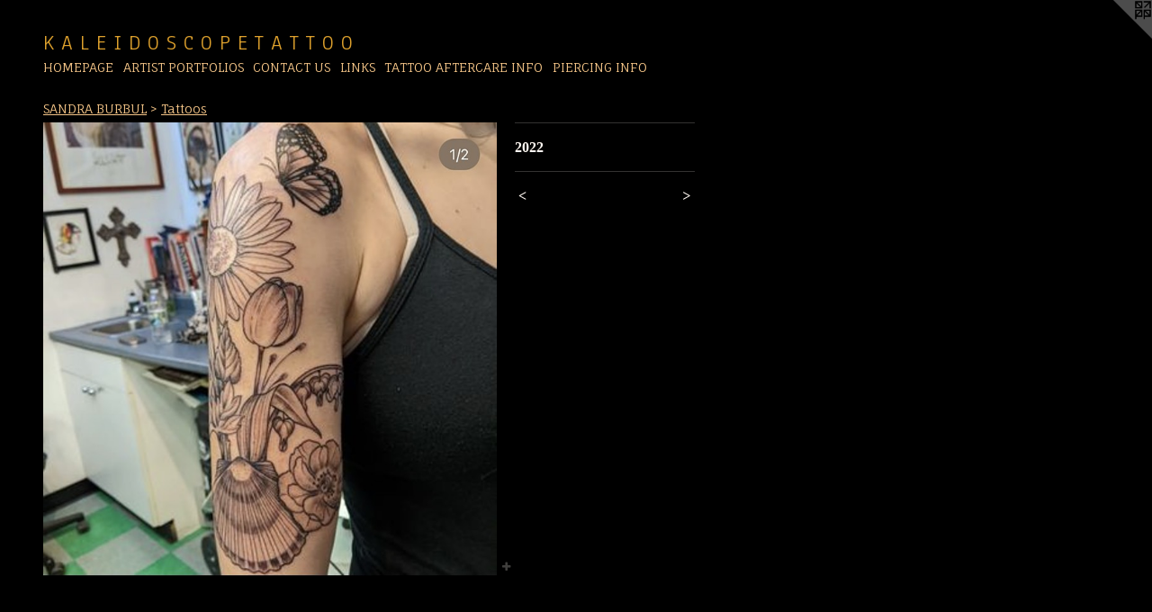

--- FILE ---
content_type: text/html;charset=utf-8
request_url: https://kaleidoscopetattoo.net/artwork/5075045.html
body_size: 3709
content:
<!doctype html><html class="no-js a-image mobile-title-align--center l-flowing has-mobile-menu-icon--left p-artwork has-page-nav mobile-menu-align--center has-wall-text "><head><meta charset="utf-8" /><meta content="IE=edge" http-equiv="X-UA-Compatible" /><meta http-equiv="X-OPP-Site-Id" content="21624" /><meta http-equiv="X-OPP-Revision" content="2851" /><meta http-equiv="X-OPP-Locke-Environment" content="production" /><meta http-equiv="X-OPP-Locke-Release" content="v0.0.141" /><title>       K  A  L  E  I  D  O  S  C  O  P  E    T  A  T  T  O  O </title><link rel="canonical" href="https://kaleidoscopetattoo.net/artwork/5075045.html" /><meta content="website" property="og:type" /><meta property="og:url" content="https://kaleidoscopetattoo.net/artwork/5075045.html" /><meta property="og:title" /><meta content="width=device-width, initial-scale=1" name="viewport" /><link type="text/css" rel="stylesheet" href="//cdnjs.cloudflare.com/ajax/libs/normalize/3.0.2/normalize.min.css" /><link type="text/css" rel="stylesheet" media="only all" href="//maxcdn.bootstrapcdn.com/font-awesome/4.3.0/css/font-awesome.min.css" /><link type="text/css" rel="stylesheet" media="not all and (min-device-width: 600px) and (min-device-height: 600px)" href="/release/locke/production/v0.0.141/css/small.css" /><link type="text/css" rel="stylesheet" media="only all and (min-device-width: 600px) and (min-device-height: 600px)" href="/release/locke/production/v0.0.141/css/large-flowing.css" /><link type="text/css" rel="stylesheet" media="not all and (min-device-width: 600px) and (min-device-height: 600px)" href="/r17640875510000002851/css/small-site.css" /><link type="text/css" rel="stylesheet" media="only all and (min-device-width: 600px) and (min-device-height: 600px)" href="/r17640875510000002851/css/large-site.css" /><link type="text/css" rel="stylesheet" media="only all and (min-device-width: 600px) and (min-device-height: 600px)" href="//fonts.googleapis.com/css?family=Fauna+One" /><link type="text/css" rel="stylesheet" media="only all and (min-device-width: 600px) and (min-device-height: 600px)" href="//fonts.googleapis.com/css?family=Anaheim" /><link type="text/css" rel="stylesheet" media="not all and (min-device-width: 600px) and (min-device-height: 600px)" href="//fonts.googleapis.com/css?family=Fauna+One&amp;text=MENUHomeOPAGRTIS%20FLCK" /><link type="text/css" rel="stylesheet" media="not all and (min-device-width: 600px) and (min-device-height: 600px)" href="//fonts.googleapis.com/css?family=Anaheim&amp;text=%20KALEIDOSCPT" /><script>window.OPP = window.OPP || {};
OPP.modernMQ = 'only all';
OPP.smallMQ = 'not all and (min-device-width: 600px) and (min-device-height: 600px)';
OPP.largeMQ = 'only all and (min-device-width: 600px) and (min-device-height: 600px)';
OPP.downURI = '/x/6/2/4/21624/.down';
OPP.gracePeriodURI = '/x/6/2/4/21624/.grace_period';
OPP.imgL = function (img) {
  !window.lazySizes && img.onerror();
};
OPP.imgE = function (img) {
  img.onerror = img.onload = null;
  img.src = img.getAttribute('data-src');
  //img.srcset = img.getAttribute('data-srcset');
};</script><script src="/release/locke/production/v0.0.141/js/modernizr.js"></script><script src="/release/locke/production/v0.0.141/js/masonry.js"></script><script src="/release/locke/production/v0.0.141/js/respimage.js"></script><script src="/release/locke/production/v0.0.141/js/ls.aspectratio.js"></script><script src="/release/locke/production/v0.0.141/js/lazysizes.js"></script><script src="/release/locke/production/v0.0.141/js/large.js"></script><script src="/release/locke/production/v0.0.141/js/hammer.js"></script><script>if (!Modernizr.mq('only all')) { document.write('<link type="text/css" rel="stylesheet" href="/release/locke/production/v0.0.141/css/minimal.css">') }</script><meta name="google-site-verification" content="7VG5L0OglJ9ttMPnpmSsPvV6bptrdCDtcOG-i9wHS50" /><style>.media-max-width {
  display: block;
}

@media (min-height: 1607px) {

  .media-max-width {
    max-width: 1125.0px;
  }

}

@media (max-height: 1607px) {

  .media-max-width {
    max-width: 70.0vh;
  }

}</style><script>(function(i,s,o,g,r,a,m){i['GoogleAnalyticsObject']=r;i[r]=i[r]||function(){
(i[r].q=i[r].q||[]).push(arguments)},i[r].l=1*new Date();a=s.createElement(o),
m=s.getElementsByTagName(o)[0];a.async=1;a.src=g;m.parentNode.insertBefore(a,m)
})(window,document,'script','//www.google-analytics.com/analytics.js','ga');
ga('create', 'UA-17189210-1', 'auto');
ga('send', 'pageview');</script></head><body><a class=" logo hidden--small" href="http://otherpeoplespixels.com/ref/kaleidoscopetattoo.net" title="Website by OtherPeoplesPixels" target="_blank"></a><header id="header"><a class=" site-title" href="/home.html"><span class=" site-title-text u-break-word">       K  A  L  E  I  D  O  S  C  O  P  E    T  A  T  T  O  O </span><div class=" site-title-media"></div></a><a id="mobile-menu-icon" class="mobile-menu-icon hidden--no-js hidden--large"><svg viewBox="0 0 21 17" width="21" height="17" fill="currentColor"><rect x="0" y="0" width="21" height="3" rx="0"></rect><rect x="0" y="7" width="21" height="3" rx="0"></rect><rect x="0" y="14" width="21" height="3" rx="0"></rect></svg></a></header><nav class=" hidden--large"><ul class=" site-nav"><li class="nav-item nav-home "><a class="nav-link " href="/home.html">Home</a></li><li class="nav-outside3 nav-item "><a class="nav-link " href="/home.html">HOMEPAGE</a></li><li class="nav-item expanded nav-museum "><a class="nav-link " href="/section/166478.html">ARTIST PORTFOLIOS</a><ul><li class="nav-item expanded nav-museum "><a class="nav-link " href="/section/168176-SANDRA%20BURBUL.html">SANDRA BURBUL</a><ul><li class="nav-gallery nav-item expanded "><a class="selected nav-link " href="/section/355563-Tattoos.html">Tattoos</a></li><li class="nav-gallery nav-item expanded "><a class="nav-link " href="/section/358442-Other%20artwork.html">Other artwork</a></li></ul></li><li class="nav-item expanded nav-museum "><a class="nav-link " href="/section/168182-SHAWN%20McCARRON.html">SHAWN McCARRON</a><ul><li class="nav-gallery nav-item "><a class="nav-link " href="/section/175689-TATTOOS.html">TATTOOS</a></li><li class="nav-gallery nav-item "><a class="nav-link " href="/section/175690-PIERCINGS.html">PIERCINGS</a></li></ul></li><li class="nav-item expanded nav-museum "><a class="nav-link " href="/section/518058-JENNIFER%20MEDRANO.html">JENNIFER MEDRANO</a><ul><li class="nav-item nav-museum "><a class="nav-link " href="/section/518060-TATTOOS.html">TATTOOS</a><ul><li class="nav-gallery nav-item "><a class="nav-link " href="/section/534342-TRADITIONAL.html">TRADITIONAL</a></li><li class="nav-gallery nav-item "><a class="nav-link " href="/section/534343-ILLUSTRATIVE.html">ILLUSTRATIVE</a></li><li class="nav-gallery nav-item "><a class="nav-link " href="/section/534345-ORNAMENTAL.html">ORNAMENTAL</a></li><li class="nav-gallery nav-item "><a class="nav-link " href="/section/534344-CUSTOM.html">CUSTOM</a></li></ul></li><li class="nav-gallery nav-item "><a class="nav-link " href="/section/518062-OTHER%20WORK.html">OTHER WORK</a></li></ul></li><li class="nav-item expanded nav-museum "><a class="nav-link " href="/section/529563-PICCOLINO.html">PICCOLINO</a><ul><li class="nav-gallery nav-item "><a class="nav-link " href="/section/529564-TATTOOS.html">TATTOOS</a></li><li class="nav-gallery nav-item "><a class="nav-link " href="/section/529567-FLASH.html">FLASH</a></li></ul></li><li class="nav-gallery nav-item expanded "><a class="nav-link " href="/section/316873-SHOP%20PHOTOS.html">SHOP PHOTOS</a></li></ul></li><li class="nav-item nav-contact "><a class="nav-link " href="/contact.html">CONTACT US</a></li><li class="nav-links nav-item "><a class="nav-link " href="/links.html">LINKS</a></li><li class="nav-news nav-item "><a class="nav-link " href="/news.html">TATTOO AFTERCARE INFO</a></li><li class="nav-flex1 nav-item "><a class="nav-link " href="/page/1-PIERCING%20INFO.html">PIERCING INFO</a></li></ul></nav><div class=" content"><nav class=" hidden--small" id="nav"><header><a class=" site-title" href="/home.html"><span class=" site-title-text u-break-word">       K  A  L  E  I  D  O  S  C  O  P  E    T  A  T  T  O  O </span><div class=" site-title-media"></div></a></header><ul class=" site-nav"><li class="nav-item nav-home "><a class="nav-link " href="/home.html">Home</a></li><li class="nav-outside3 nav-item "><a class="nav-link " href="/home.html">HOMEPAGE</a></li><li class="nav-item expanded nav-museum "><a class="nav-link " href="/section/166478.html">ARTIST PORTFOLIOS</a><ul><li class="nav-item expanded nav-museum "><a class="nav-link " href="/section/168176-SANDRA%20BURBUL.html">SANDRA BURBUL</a><ul><li class="nav-gallery nav-item expanded "><a class="selected nav-link " href="/section/355563-Tattoos.html">Tattoos</a></li><li class="nav-gallery nav-item expanded "><a class="nav-link " href="/section/358442-Other%20artwork.html">Other artwork</a></li></ul></li><li class="nav-item expanded nav-museum "><a class="nav-link " href="/section/168182-SHAWN%20McCARRON.html">SHAWN McCARRON</a><ul><li class="nav-gallery nav-item "><a class="nav-link " href="/section/175689-TATTOOS.html">TATTOOS</a></li><li class="nav-gallery nav-item "><a class="nav-link " href="/section/175690-PIERCINGS.html">PIERCINGS</a></li></ul></li><li class="nav-item expanded nav-museum "><a class="nav-link " href="/section/518058-JENNIFER%20MEDRANO.html">JENNIFER MEDRANO</a><ul><li class="nav-item nav-museum "><a class="nav-link " href="/section/518060-TATTOOS.html">TATTOOS</a><ul><li class="nav-gallery nav-item "><a class="nav-link " href="/section/534342-TRADITIONAL.html">TRADITIONAL</a></li><li class="nav-gallery nav-item "><a class="nav-link " href="/section/534343-ILLUSTRATIVE.html">ILLUSTRATIVE</a></li><li class="nav-gallery nav-item "><a class="nav-link " href="/section/534345-ORNAMENTAL.html">ORNAMENTAL</a></li><li class="nav-gallery nav-item "><a class="nav-link " href="/section/534344-CUSTOM.html">CUSTOM</a></li></ul></li><li class="nav-gallery nav-item "><a class="nav-link " href="/section/518062-OTHER%20WORK.html">OTHER WORK</a></li></ul></li><li class="nav-item expanded nav-museum "><a class="nav-link " href="/section/529563-PICCOLINO.html">PICCOLINO</a><ul><li class="nav-gallery nav-item "><a class="nav-link " href="/section/529564-TATTOOS.html">TATTOOS</a></li><li class="nav-gallery nav-item "><a class="nav-link " href="/section/529567-FLASH.html">FLASH</a></li></ul></li><li class="nav-gallery nav-item expanded "><a class="nav-link " href="/section/316873-SHOP%20PHOTOS.html">SHOP PHOTOS</a></li></ul></li><li class="nav-item nav-contact "><a class="nav-link " href="/contact.html">CONTACT US</a></li><li class="nav-links nav-item "><a class="nav-link " href="/links.html">LINKS</a></li><li class="nav-news nav-item "><a class="nav-link " href="/news.html">TATTOO AFTERCARE INFO</a></li><li class="nav-flex1 nav-item "><a class="nav-link " href="/page/1-PIERCING%20INFO.html">PIERCING INFO</a></li></ul><footer><div class=" copyright">© KALEIDOSCOPE TATTOO</div><div class=" credit"><a href="http://otherpeoplespixels.com/ref/kaleidoscopetattoo.net" target="_blank">Website by OtherPeoplesPixels</a></div></footer></nav><main id="main"><div class=" page clearfix media-max-width"><h1 class="parent-title title"><a class=" title-segment hidden--small" href="/section/168176-SANDRA%20BURBUL.html">SANDRA BURBUL</a><span class=" title-sep hidden--small"> &gt; </span><a class=" title-segment" href="/section/355563-Tattoos.html">Tattoos</a></h1><div class=" media-and-info"><div class=" page-media-wrapper media"><a class=" page-media u-spaceball" href="/artwork/5075044.html" id="media"><img data-aspectratio="1125/1125" class="u-img " src="//img-cache.oppcdn.com/fixed/21624/assets/nSQN6fqE6CNsOu_M.jpg" srcset="//img-cache.oppcdn.com/img/v1.0/s:21624/t:QkxBTksrVEVYVCtIRVJF/p:12/g:tl/o:2.5/a:50/q:90/1125x1125-nSQN6fqE6CNsOu_M.jpg/1125x1125/f913b65d60c199c6d920b62e781adf24.jpg 1125w,
//img-cache.oppcdn.com/img/v1.0/s:21624/t:QkxBTksrVEVYVCtIRVJF/p:12/g:tl/o:2.5/a:50/q:90/984x4096-nSQN6fqE6CNsOu_M.jpg/984x984/ce7590dd347065e63ccf392049513462.jpg 984w,
//img-cache.oppcdn.com/img/v1.0/s:21624/t:QkxBTksrVEVYVCtIRVJF/p:12/g:tl/o:2.5/a:50/q:90/1640x830-nSQN6fqE6CNsOu_M.jpg/830x830/1acb05a95d5f421f5eb591ee93c3aa65.jpg 830w,
//img-cache.oppcdn.com/img/v1.0/s:21624/t:QkxBTksrVEVYVCtIRVJF/p:12/g:tl/o:2.5/a:50/q:90/1400x720-nSQN6fqE6CNsOu_M.jpg/720x720/125e8bb5ae4dcd2c6e867bcc08e3e1fd.jpg 720w,
//img-cache.oppcdn.com/img/v1.0/s:21624/t:QkxBTksrVEVYVCtIRVJF/p:12/g:tl/o:2.5/a:50/q:90/640x4096-nSQN6fqE6CNsOu_M.jpg/640x640/a16300f4168015a5d29288021c8f9372.jpg 640w,
//img-cache.oppcdn.com/img/v1.0/s:21624/t:QkxBTksrVEVYVCtIRVJF/p:12/g:tl/o:2.5/a:50/q:90/984x588-nSQN6fqE6CNsOu_M.jpg/588x588/abf4e976d6e1b318d33eff29a780640e.jpg 588w,
//img-cache.oppcdn.com/fixed/21624/assets/nSQN6fqE6CNsOu_M.jpg 480w" sizes="(max-device-width: 599px) 100vw,
(max-device-height: 599px) 100vw,
(max-width: 480px) 480px,
(max-height: 480px) 480px,
(max-width: 588px) 588px,
(max-height: 588px) 588px,
(max-width: 640px) 640px,
(max-height: 640px) 640px,
(max-width: 720px) 720px,
(max-height: 720px) 720px,
(max-width: 830px) 830px,
(max-height: 830px) 830px,
(max-width: 984px) 984px,
(max-height: 984px) 984px,
1125px" /></a><a class=" zoom-corner" style="display: none" id="zoom-corner"><span class=" zoom-icon fa fa-search-plus"></span></a><div class="share-buttons a2a_kit social-icons hidden--small" data-a2a-url="https://kaleidoscopetattoo.net/artwork/5075045.html"><a target="_blank" class="u-img-link share-button a2a_dd " href="https://www.addtoany.com/share_save"><span class="social-icon share fa-plus fa "></span></a></div></div><div class=" info border-color"><div class=" wall-text border-color"><div class=" wt-item wt-date">2022</div></div><div class=" page-nav hidden--small border-color clearfix"><a class=" prev" id="artwork-prev" href="/artwork/5075046.html">&lt; <span class=" m-hover-show">previous</span></a> <a class=" next" id="artwork-next" href="/artwork/5075044.html"><span class=" m-hover-show">next</span> &gt;</a></div></div></div><div class="share-buttons a2a_kit social-icons hidden--large" data-a2a-url="https://kaleidoscopetattoo.net/artwork/5075045.html"><a target="_blank" class="u-img-link share-button a2a_dd " href="https://www.addtoany.com/share_save"><span class="social-icon share fa-plus fa "></span></a></div></div></main></div><footer><div class=" copyright">© KALEIDOSCOPE TATTOO</div><div class=" credit"><a href="http://otherpeoplespixels.com/ref/kaleidoscopetattoo.net" target="_blank">Website by OtherPeoplesPixels</a></div></footer><div class=" modal zoom-modal" style="display: none" id="zoom-modal"><style>@media (min-aspect-ratio: 1/1) {

  .zoom-media {
    width: auto;
    max-height: 1125px;
    height: 100%;
  }

}

@media (max-aspect-ratio: 1/1) {

  .zoom-media {
    height: auto;
    max-width: 1125px;
    width: 100%;
  }

}
@supports (object-fit: contain) {
  img.zoom-media {
    object-fit: contain;
    width: 100%;
    height: 100%;
    max-width: 1125px;
    max-height: 1125px;
  }
}</style><div class=" zoom-media-wrapper u-spaceball"><img onerror="OPP.imgE(this);" onload="OPP.imgL(this);" data-src="//img-cache.oppcdn.com/fixed/21624/assets/nSQN6fqE6CNsOu_M.jpg" data-srcset="//img-cache.oppcdn.com/img/v1.0/s:21624/t:QkxBTksrVEVYVCtIRVJF/p:12/g:tl/o:2.5/a:50/q:90/1125x1125-nSQN6fqE6CNsOu_M.jpg/1125x1125/f913b65d60c199c6d920b62e781adf24.jpg 1125w,
//img-cache.oppcdn.com/img/v1.0/s:21624/t:QkxBTksrVEVYVCtIRVJF/p:12/g:tl/o:2.5/a:50/q:90/984x4096-nSQN6fqE6CNsOu_M.jpg/984x984/ce7590dd347065e63ccf392049513462.jpg 984w,
//img-cache.oppcdn.com/img/v1.0/s:21624/t:QkxBTksrVEVYVCtIRVJF/p:12/g:tl/o:2.5/a:50/q:90/1640x830-nSQN6fqE6CNsOu_M.jpg/830x830/1acb05a95d5f421f5eb591ee93c3aa65.jpg 830w,
//img-cache.oppcdn.com/img/v1.0/s:21624/t:QkxBTksrVEVYVCtIRVJF/p:12/g:tl/o:2.5/a:50/q:90/1400x720-nSQN6fqE6CNsOu_M.jpg/720x720/125e8bb5ae4dcd2c6e867bcc08e3e1fd.jpg 720w,
//img-cache.oppcdn.com/img/v1.0/s:21624/t:QkxBTksrVEVYVCtIRVJF/p:12/g:tl/o:2.5/a:50/q:90/640x4096-nSQN6fqE6CNsOu_M.jpg/640x640/a16300f4168015a5d29288021c8f9372.jpg 640w,
//img-cache.oppcdn.com/img/v1.0/s:21624/t:QkxBTksrVEVYVCtIRVJF/p:12/g:tl/o:2.5/a:50/q:90/984x588-nSQN6fqE6CNsOu_M.jpg/588x588/abf4e976d6e1b318d33eff29a780640e.jpg 588w,
//img-cache.oppcdn.com/fixed/21624/assets/nSQN6fqE6CNsOu_M.jpg 480w" data-sizes="(max-device-width: 599px) 100vw,
(max-device-height: 599px) 100vw,
(max-width: 480px) 480px,
(max-height: 480px) 480px,
(max-width: 588px) 588px,
(max-height: 588px) 588px,
(max-width: 640px) 640px,
(max-height: 640px) 640px,
(max-width: 720px) 720px,
(max-height: 720px) 720px,
(max-width: 830px) 830px,
(max-height: 830px) 830px,
(max-width: 984px) 984px,
(max-height: 984px) 984px,
1125px" class="zoom-media lazyload hidden--no-js " /><noscript><img class="zoom-media " src="//img-cache.oppcdn.com/fixed/21624/assets/nSQN6fqE6CNsOu_M.jpg" /></noscript></div></div><div class=" offline"></div><script src="/release/locke/production/v0.0.141/js/small.js"></script><script src="/release/locke/production/v0.0.141/js/artwork.js"></script><script>var a2a_config = a2a_config || {};a2a_config.prioritize = ['facebook','twitter','linkedin','googleplus','pinterest','instagram','tumblr','share'];a2a_config.onclick = 1;(function(){  var a = document.createElement('script');  a.type = 'text/javascript'; a.async = true;  a.src = '//static.addtoany.com/menu/page.js';  document.getElementsByTagName('head')[0].appendChild(a);})();</script><script>window.oppa=window.oppa||function(){(oppa.q=oppa.q||[]).push(arguments)};oppa('config','pathname','production/v0.0.141/21624');oppa('set','g','true');oppa('set','l','flowing');oppa('set','p','artwork');oppa('set','a','image');oppa('rect','m','media','');oppa('send');</script><script async="" src="/release/locke/production/v0.0.141/js/analytics.js"></script><script src="https://otherpeoplespixels.com/static/enable-preview.js"></script></body></html>

--- FILE ---
content_type: text/css;charset=utf-8
request_url: https://kaleidoscopetattoo.net/r17640875510000002851/css/large-site.css
body_size: 506
content:
body {
  background-color: #000000;
  font-weight: 700;
  font-style: normal;
  font-family: "Times New Roman", "Times", serif;
}

body {
  color: #FFF8F2;
}

main a {
  color: #836B36;
}

main a:hover {
  text-decoration: underline;
  color: #a78845;
}

main a:visited {
  color: #a78845;
}

.site-title, .mobile-menu-icon {
  color: #DEA12D;
}

.site-nav, .mobile-menu-link, nav:before, nav:after {
  color: #F6C688;
}

.site-nav a {
  color: #F6C688;
}

.site-nav a:hover {
  text-decoration: none;
  color: #f2af59;
}

.site-nav a:visited {
  color: #F6C688;
}

.site-nav a.selected {
  color: #f2af59;
}

.site-nav:hover a.selected {
  color: #F6C688;
}

footer {
  color: #836B36;
}

footer a {
  color: #836B36;
}

footer a:hover {
  text-decoration: underline;
  color: #a78845;
}

footer a:visited {
  color: #a78845;
}

.title, .news-item-title, .flex-page-title {
  color: #F6C688;
}

.title a {
  color: #F6C688;
}

.title a:hover {
  text-decoration: none;
  color: #f2af59;
}

.title a:visited {
  color: #F6C688;
}

.hr, .hr-before:before, .hr-after:after, .hr-before--small:before, .hr-before--large:before, .hr-after--small:after, .hr-after--large:after {
  border-top-color: #ff8a26;
}

.button {
  background: #836B36;
  color: #000000;
}

.social-icon {
  background-color: #FFF8F2;
  color: #000000;
}

.welcome-modal {
  background-color: #FFFFFF;
}

.share-button .social-icon {
  color: #FFF8F2;
}

.site-title {
  font-family: "Anaheim", sans-serif;
  font-style: normal;
  font-weight: 400;
}

.site-nav {
  font-family: "Fauna One", sans-serif;
  font-style: normal;
  font-weight: 400;
}

.section-title, .parent-title, .news-item-title, .link-name, .preview-placeholder, .preview-image, .flex-page-title {
  font-family: "Fauna One", sans-serif;
  font-style: normal;
  font-weight: 400;
}

body {
  font-size: 16px;
}

.site-title {
  font-size: 24px;
}

.site-nav {
  font-size: 14px;
}

.title, .news-item-title, .link-name, .flex-page-title {
  font-size: 14px;
}

.border-color {
  border-color: hsla(27.692308, 100%, 97.45098%, 0.2);
}

.p-artwork .page-nav a {
  color: #FFF8F2;
}

.p-artwork .page-nav a:hover {
  text-decoration: none;
  color: #FFF8F2;
}

.p-artwork .page-nav a:visited {
  color: #FFF8F2;
}

.wordy {
  text-align: left;
}

--- FILE ---
content_type: text/css;charset=utf-8
request_url: https://kaleidoscopetattoo.net/r17640875510000002851/css/small-site.css
body_size: 371
content:
body {
  background-color: #000000;
  font-weight: 700;
  font-style: normal;
  font-family: "Times New Roman", "Times", serif;
}

body {
  color: #FFF8F2;
}

main a {
  color: #836B36;
}

main a:hover {
  text-decoration: underline;
  color: #a78845;
}

main a:visited {
  color: #a78845;
}

.site-title, .mobile-menu-icon {
  color: #DEA12D;
}

.site-nav, .mobile-menu-link, nav:before, nav:after {
  color: #F6C688;
}

.site-nav a {
  color: #F6C688;
}

.site-nav a:hover {
  text-decoration: none;
  color: #f2af59;
}

.site-nav a:visited {
  color: #F6C688;
}

.site-nav a.selected {
  color: #f2af59;
}

.site-nav:hover a.selected {
  color: #F6C688;
}

footer {
  color: #836B36;
}

footer a {
  color: #836B36;
}

footer a:hover {
  text-decoration: underline;
  color: #a78845;
}

footer a:visited {
  color: #a78845;
}

.title, .news-item-title, .flex-page-title {
  color: #F6C688;
}

.title a {
  color: #F6C688;
}

.title a:hover {
  text-decoration: none;
  color: #f2af59;
}

.title a:visited {
  color: #F6C688;
}

.hr, .hr-before:before, .hr-after:after, .hr-before--small:before, .hr-before--large:before, .hr-after--small:after, .hr-after--large:after {
  border-top-color: #ff8a26;
}

.button {
  background: #836B36;
  color: #000000;
}

.social-icon {
  background-color: #FFF8F2;
  color: #000000;
}

.welcome-modal {
  background-color: #FFFFFF;
}

.site-title {
  font-family: "Anaheim", sans-serif;
  font-style: normal;
  font-weight: 400;
}

nav {
  font-family: "Fauna One", sans-serif;
  font-style: normal;
  font-weight: 400;
}

.wordy {
  text-align: left;
}

.site-title {
  font-size: 1.5rem;
}

footer .credit a {
  color: #FFF8F2;
}

--- FILE ---
content_type: text/css; charset=utf-8
request_url: https://fonts.googleapis.com/css?family=Fauna+One&text=MENUHomeOPAGRTIS%20FLCK
body_size: -400
content:
@font-face {
  font-family: 'Fauna One';
  font-style: normal;
  font-weight: 400;
  src: url(https://fonts.gstatic.com/l/font?kit=wlpzgwTPBVpjpCuwkuEx3ExNYChkHtMUn_UBOOLmSwdtzdPeLznsQOLuxg&skey=3137b8e8ee7f1c9e&v=v16) format('woff2');
}


--- FILE ---
content_type: text/css; charset=utf-8
request_url: https://fonts.googleapis.com/css?family=Anaheim&text=%20KALEIDOSCPT
body_size: -441
content:
@font-face {
  font-family: 'Anaheim';
  font-style: normal;
  font-weight: 400;
  src: url(https://fonts.gstatic.com/l/font?kit=8vIX7w042Wp87g4Gy0_24JbCiPrl-h5sLqrAIkJQbrTUYEQzvDzZ3jSaVxbW_6c&skey=3392fd8e53fdf730&v=v17) format('woff2');
}


--- FILE ---
content_type: text/plain
request_url: https://www.google-analytics.com/j/collect?v=1&_v=j102&a=2059023366&t=pageview&_s=1&dl=https%3A%2F%2Fkaleidoscopetattoo.net%2Fartwork%2F5075045.html&ul=en-us%40posix&dt=K%20A%20L%20E%20I%20D%20O%20S%20C%20O%20P%20E%20T%20A%20T%20T%20O%20O&sr=1280x720&vp=1280x720&_u=IEBAAEABAAAAACAAI~&jid=647357373&gjid=1420660496&cid=1936970284.1769152004&tid=UA-17189210-1&_gid=176543190.1769152004&_r=1&_slc=1&z=543119240
body_size: -453
content:
2,cG-1KRYZ3N7K8